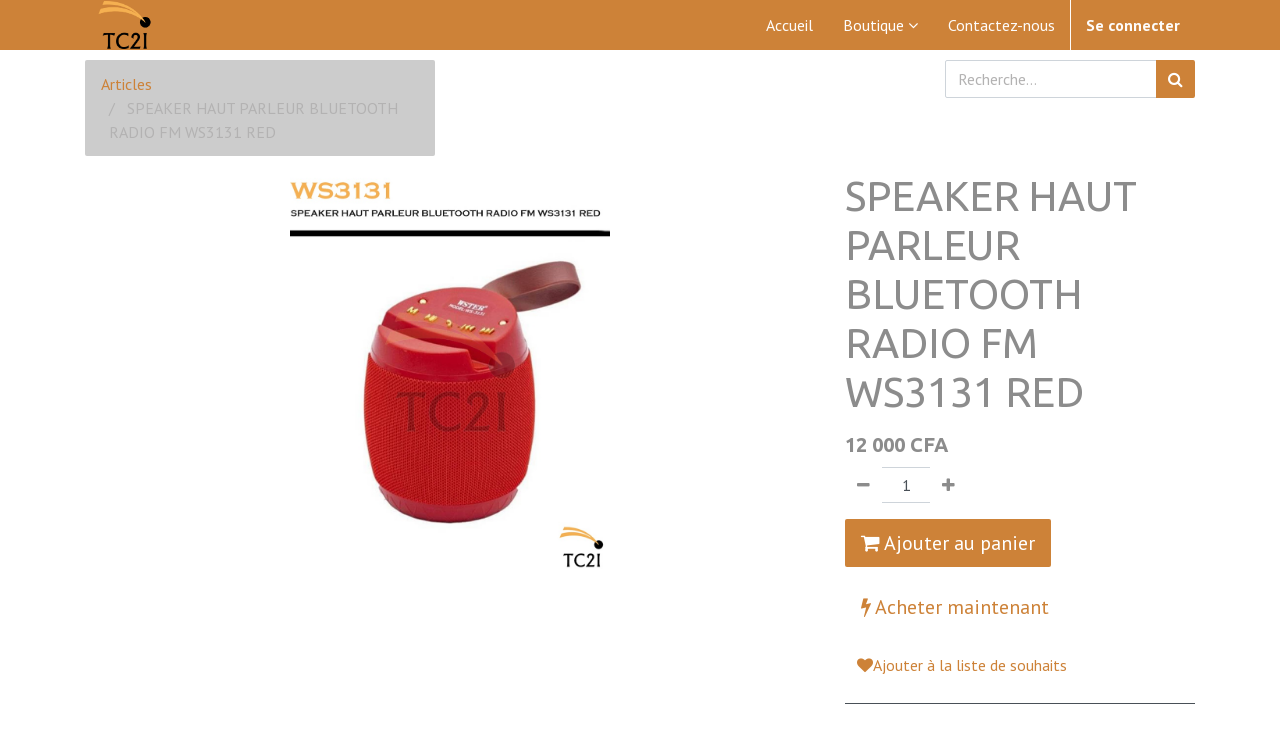

--- FILE ---
content_type: text/html; charset=utf-8
request_url: https://www.tc2i.com/shop/product/speaker-haut-parleur-bluetooth-radio-fm-ws3131-red-510
body_size: 36151
content:

  
  
  
  <!DOCTYPE html>
        
        
            
        
    <html lang="fr-FR" data-website-id="1" data-oe-company-name="TC2I">
            
        
            
            
            
            
                
            
        
        
    <head>
                <meta charset="utf-8"/>
                <meta http-equiv="X-UA-Compatible" content="IE=edge,chrome=1"/>
                <meta name="viewport" content="width=device-width, initial-scale=1, user-scalable=no"/>
        <meta name="generator" content="Odoo"/>
        
        
        
            
            
            
        
        
        
            
            
            
                
                    
                        <meta property="og:type" content="website"/>
                    
                
                    
                        <meta property="og:title" content="SPEAKER HAUT PARLEUR BLUETOOTH RADIO FM WS3131 RED"/>
                    
                
                    
                        <meta property="og:site_name" content="TC2I"/>
                    
                
                    
                        <meta property="og:url" content="https://www.tc2i.com/shop/product/speaker-haut-parleur-bluetooth-radio-fm-ws3131-red-510"/>
                    
                
                    
                        <meta property="og:image" content="https://www.tc2i.com/web/image/product.template/510/image_1024?unique=dd2291f"/>
                    
                
                    
                        <meta property="og:description"/>
                    
                
            
            
            
                
                    <meta name="twitter:card" content="summary_large_image"/>
                
                    <meta name="twitter:title" content="SPEAKER HAUT PARLEUR BLUETOOTH RADIO FM WS3131 RED"/>
                
                    <meta name="twitter:image" content="https://www.tc2i.com/web/image/product.template/510/image_1024?unique=dd2291f"/>
                
                    <meta name="twitter:description"/>
                
            
        

        
            
            
        
        <link rel="canonical" href="https://www.tc2i.com/shop/product/speaker-haut-parleur-bluetooth-radio-fm-ws3131-red-510"/>

        <link rel="preconnect" href="https://fonts.gstatic.com/" crossorigin=""/>
    

                <title> SPEAKER HAUT PARLEUR BLUETOOTH RADIO FM WS3131 RED | TC2I </title>
                <link type="image/x-icon" rel="shortcut icon" href="/web/image/website/1/favicon?unique=5fcdf5d"/>
            <link type="text/css" rel="stylesheet" href="/web/content/2521-473c3c3/1/web.assets_common.css"/>
            <link type="text/css" rel="stylesheet" href="/web/content/2522-686db0f/1/web.assets_frontend.css"/>
        
    
        

                <script type="text/javascript">
                    var odoo = {
                    csrf_token: "a72bd378c11f9f72220c5a0624ab3d4a52bab685o",
                    debug: "",
                    };
                </script>
            <script type="text/javascript">
                odoo.session_info = {"is_admin": false, "is_system": false, "is_website_user": true, "user_id": false, "is_frontend": true, "translationURL": "/website/translations", "cache_hashes": {"translations": "3bb716448228474f20029534b74dde31f40445cc"}};
            </script>
            <script defer="defer" type="text/javascript" src="/web/content/341-3d09522/1/web.assets_common_minimal_js.js"></script>
            <script defer="defer" type="text/javascript" src="/web/content/342-ada11e1/1/web.assets_frontend_minimal_js.js"></script>
            
        
    
            <script defer="defer" type="text/javascript" data-src="/web/content/2524-5fed185/1/web.assets_common_lazy.js"></script>
            <script defer="defer" type="text/javascript" data-src="/web/content/2525-233a3a7/1/web.assets_frontend_lazy.js"></script>
        
    
        

                
            
            <noscript id="o_animate-no-js_fallback">
                <style type="text/css">
                    .o_animate {
                        /* If no js - force elements rendering */
                        visibility:visible;

                        /* If browser support css animations support - reset animation */
                        -webkit-animation-name: none-dummy;
                        animation-name: none-dummy;
                    }
                </style>
            </noscript>
        </head>
        <body class="">
                
        
    
            
        <div id="wrapwrap" class="   ">
                <header id="top" data-anchor="true" data-name="Header" class=" o_affix_enabled">
                    <nav class="navbar navbar-expand-md navbar-light bg-light">
                <div class="container">
                    <a href="/" class="navbar-brand logo">
            <span role="img" aria-label="Logo of TC2I" title="TC2I"><img src="/web/image/website/1/logo/TC2I?unique=5fcdf5d" class="img img-fluid" alt="TC2I"/></span>
        </a>
    <button type="button" class="navbar-toggler" data-toggle="collapse" data-target="#top_menu_collapse">
                        <span class="navbar-toggler-icon"></span>
                    </button>
                    <div class="collapse navbar-collapse" id="top_menu_collapse">
                        <ul class="nav navbar-nav ml-auto text-right o_menu_loading" id="top_menu">
                            
        
            
    
    <li class="nav-item">
        <a role="menuitem" href="/" class="nav-link ">
            <span>Accueil</span>
        </a>
    </li>
            
            
        
    

        
            
    
    
            <li class="li-mega-menu">
                <a class="dropdown-toggle nav-link" data-toggle="dropdown" href="#">
                    
                    <span>Boutique</span>
                    <span class="fa fa-angle-down"></span>
                </a>
                
                
                
                    <ul class="dropdown-menu mega-dropdown-menu cat_megamenu" style="">
                        
                        
                        <div class="row">
                            
                            
                                
                                
                                <div class="col-md-12">
                                    <div class="row  letter-spacing">
                                        
                                            
                                        
                                            
                                        
                                            
                                        
                                            
                                        
                                            
                                        
                                            
                                        
                                            <li class="col-sm-4 inline-block">
                                                <ul>
                                                    
                                                    <li class="dropdown-header add-seperator">
                                                        <a href="/shop/category/informatique-21" style="">
                                                            Informatique
                                                        </a>
                                                    </li>
                                                    
                                                        
                                                            
                                                                
                                                                
                                                                    
                                                                
                                                                    
                                                                
                                                                    
                                                                
                                                                    
                                                                        
                                                                    
                                                                
                                                                    
                                                                        
                                                                    
                                                                
                                                                <li class="categories first-category has_child">
                                                                    <a href="/shop/category/informatique-peripheriques-accessoires-26" style="">
                                                                        Périphériques &amp; Accessoires
                                                                        <span class="ripple"></span>
                                                                    </a>
                                                                    <span class="fa fa-chevron-right first-category-dd"></span>
                                                                    
                                                                        <ul>
                                                                            
                                                                                
                                                                            
                                                                                
                                                                            
                                                                                
                                                                            
                                                                                
                                                                                    <li class="categories second-category">
                                                                                        <a href="/shop/category/informatique-peripheriques-accessoires-batteries-17" style="">
                                                                                            Batteries
                                                                                        </a>
                                                                                    </li>
                                                                                
                                                                            
                                                                                
                                                                                    <li class="categories second-category">
                                                                                        <a href="/shop/category/informatique-peripheriques-accessoires-reseaux-27" style="">
                                                                                            Réseaux
                                                                                        </a>
                                                                                    </li>
                                                                                
                                                                            
                                                                        </ul>
                                                                    
                                                                </li>
                                                                
                                                            
                                                        
                                                            
                                                                
                                                                
                                                                    
                                                                
                                                                
                                                                <li class="categories first-category">
                                                                    <a href="/shop/category/informatique-imprimantes-scanners-20" style="">
                                                                        Imprimantes &amp; Scanners
                                                                        <span class="ripple"></span>
                                                                    </a>
                                                                </li>
                                                            
                                                        
                                                            
                                                                
                                                                
                                                                
                                                                <li class="categories first-category">
                                                                    <a href="/shop/category/informatique-ordinateurs-25" style="">
                                                                        Ordinateurs
                                                                        <span class="ripple"></span>
                                                                    </a>
                                                                </li>
                                                            
                                                        
                                                    
                                                    
                                                </ul>
                                            </li>
                                        
                                            
                                        
                                            <li class="col-sm-4 inline-block">
                                                <ul>
                                                    
                                                    <li class="dropdown-header add-seperator">
                                                        <a href="/shop/category/jeux-video-consoles-23" style="">
                                                            Jeux Vidéo &amp; Consoles
                                                        </a>
                                                    </li>
                                                    
                                                        
                                                            
                                                                
                                                                
                                                                
                                                                <li class="categories first-category">
                                                                    <a href="/shop/category/jeux-video-consoles-consoles-18" style="">
                                                                        Consoles
                                                                        <span class="ripple"></span>
                                                                    </a>
                                                                </li>
                                                            
                                                        
                                                            
                                                                
                                                                
                                                                
                                                                <li class="categories first-category">
                                                                    <a href="/shop/category/jeux-video-consoles-jeux-video-22" style="">
                                                                        Jeux Vidéo
                                                                        <span class="ripple"></span>
                                                                    </a>
                                                                </li>
                                                            
                                                        
                                                            
                                                                
                                                                
                                                                
                                                                <li class="categories first-category">
                                                                    <a href="/shop/category/jeux-video-consoles-manettes-24" style="">
                                                                        Manettes
                                                                        <span class="ripple"></span>
                                                                    </a>
                                                                </li>
                                                            
                                                        
                                                    
                                                    
                                                </ul>
                                            </li>
                                        
                                            
                                        
                                            
                                        
                                            
                                        
                                            
                                        
                                            <li class="col-sm-4 inline-block">
                                                <ul>
                                                    
                                                    <li class="dropdown-header add-seperator">
                                                        <a href="/shop/category/telephones-et-tablettes-30" style="">
                                                            Téléphones et Tablettes
                                                        </a>
                                                    </li>
                                                    
                                                        
                                                            
                                                                
                                                                
                                                                
                                                                <li class="categories first-category">
                                                                    <a href="/shop/category/telephones-et-tablettes-tablettes-29" style="">
                                                                        Tablettes
                                                                        <span class="ripple"></span>
                                                                    </a>
                                                                </li>
                                                            
                                                        
                                                            
                                                                
                                                                
                                                                
                                                                <li class="categories first-category">
                                                                    <a href="/shop/category/telephones-et-tablettes-accessoires-telephones-16" style="">
                                                                        Accessoires Téléphones
                                                                        <span class="ripple"></span>
                                                                    </a>
                                                                </li>
                                                            
                                                        
                                                            
                                                                
                                                                
                                                                
                                                                <li class="categories first-category">
                                                                    <a href="/shop/category/telephones-et-tablettes-smartphones-28" style="">
                                                                        Smartphones
                                                                        <span class="ripple"></span>
                                                                    </a>
                                                                </li>
                                                            
                                                        
                                                    
                                                    
                                                </ul>
                                            </li>
                                        
                                    </div>
                                </div>
                            
                            
                            </div>
                        
                    </ul>
                
                
            </li>
            
        
    

        
            
    
    <li class="nav-item">
        <a role="menuitem" href="/contactus" class="nav-link ">
            <span>Contactez-nous</span>
        </a>
    </li>
            
            
        
    

        
    
            
            <li class="nav-item divider d-none"></li> <li class="nav-item o_wsale_my_cart d-none">
                <a href="/shop/cart" class="nav-link">
                    <i class="fa fa-shopping-cart"></i>
                    Mon Panier <sup class="my_cart_quantity badge badge-primary" data-order-id=""></sup>
                </a>
            </li>
            
                
                <li class="nav-item o_wsale_my_wish" style="display:none;">
                    <a href="/shop/wishlist" class="nav-link">
                        Liste d'envies <sup class="my_wish_quantity o_animate_blink badge badge-primary">0</sup>
                    </a>
                </li>
            
        
        
                            
                        
            <li class="nav-item divider"></li>
            <li class="nav-item">
                <a class="nav-link" href="/web/login">
                    <b>Se connecter</b>
                </a>
            </li>
        </ul>
                    </div>
                </div>
            </nav>
        </header>
                <main>
                    
            
        
    
    <div itemscope="itemscope" itemtype="http://schema.org/Product" id="wrap" class="js_sale ecom-zoomable zoomodoo-next ecom-zoomable zoomodoo-next" data-ecom-zoom-auto="1">
      <section id="product_detail" class="container py-2 oe_website_sale " data-view-track="1">
        <div class="row">
          <div class="col-md-4">
            <ol class="breadcrumb">
              <li class="breadcrumb-item">
                <a href="/shop">Articles</a>
              </li>
              
              <li class="breadcrumb-item active">
                <span>SPEAKER HAUT PARLEUR BLUETOOTH RADIO FM WS3131 RED</span>
              </li>
            </ol>
          </div>
          <div class="col-md-8">
            <div class="form-inline justify-content-end">
              
        
    <form method="get" class="o_wsale_products_searchbar_form o_wait_lazy_js " action="/shop">
                <div role="search" class="input-group">
        <input type="text" name="search" class="search-query form-control oe_search_box" placeholder="Recherche…" data-limit="5" data-display-description="true" data-display-price="true" data-display-image="true"/>
        <div class="input-group-append">
            <button type="submit" class="btn btn-primary oe_search_button" aria-label="Rechercher" title="Rechercher"><i class="fa fa-search"></i></button>
        </div>
    </div>

                <input name="order" type="hidden" class="o_wsale_search_order_by" value=""/>
                
            
            
        
            </form>
        
    
              
        
        <div class="dropdown d-none ml-2">
            
            <a role="button" href="#" class="dropdown-toggle btn btn-secondary" data-toggle="dropdown">
                Liste de prix publique
            </a>
            <div class="dropdown-menu" role="menu">
                
                    <a role="menuitem" class="dropdown-item" href="/shop/change_pricelist/1">
                        <span class="switcher_pricelist" data-pl_id="1">Liste de prix publique</span>
                    </a>
                
            </div>
        </div>
    
            </div>
          </div>
        </div>
        <div class="row">
          <div class="col-md-6 col-xl-8">
            
        
        <div id="o-carousel-product" class="carousel slide" data-ride="carousel" data-interval="0">
            <div class="carousel-outer position-relative">
                <div class="carousel-inner h-100">
                    
                        <div class="carousel-item h-100 active">
                            <div class="d-flex align-items-center justify-content-center h-100"><img src="/web/image/product.product/510/image_1024/SPEAKER%20HAUT%20PARLEUR%20BLUETOOTH%20RADIO%20FM%20WS3131%20RED?unique=69bc6be" itemprop="image" class="img img-fluid product_detail_img mh-100" alt="SPEAKER HAUT PARLEUR BLUETOOTH RADIO FM WS3131 RED" data-zoom="1" data-zoom-image="/web/image/product.product/510/image_1920/SPEAKER%20HAUT%20PARLEUR%20BLUETOOTH%20RADIO%20FM%20WS3131%20RED?unique=69bc6be"/></div>
                        </div>
                    
                </div>
                
            </div>
            <div class="d-none d-md-block text-center">
                
            </div>
        </div>
    
          </div>
          <div class="col-md-6 col-xl-4" id="product_details">
            <h1 itemprop="name">SPEAKER HAUT PARLEUR BLUETOOTH RADIO FM WS3131 RED</h1>
            <span itemprop="url" style="display:none;">/shop/product/speaker-haut-parleur-bluetooth-radio-fm-ws3131-red-510</span>
            <form action="/shop/cart/update" method="POST">
              <input type="hidden" name="csrf_token" value="21e47b7ee2d846e7414e9e69f30b143da370542ao1768849256"/>
              <div class="js_product js_main_product">
                
                  <input type="hidden" class="product_id" name="product_id" value="510"/>
                  <input type="hidden" class="product_template_id" name="product_template_id" value="510"/>
                  
                    <ul class="d-none js_add_cart_variants" data-attribute_exclusions="{'exclusions: []'}"></ul>
                  
                
                
      <div itemprop="offers" itemscope="itemscope" itemtype="http://schema.org/Offer" class="product_price mt16">
          <h4 class="oe_price_h4 css_editable_mode_hidden">
              <span data-oe-type="monetary" data-oe-expression="combination_info['list_price']" style="text-decoration: line-through; white-space: nowrap;" class="text-danger oe_default_price d-none"><span class="oe_currency_value">12 000</span> CFA</span>
              <b data-oe-type="monetary" data-oe-expression="combination_info['price']" class="oe_price" style="white-space: nowrap;"><span class="oe_currency_value">12 000</span> CFA</b>
              <span itemprop="price" style="display:none;">12000.0</span>
              <span itemprop="priceCurrency" style="display:none;">XOF</span>
          </h4>
          <h4 class="css_non_editable_mode_hidden decimal_precision" data-precision="0">
            <span><span class="oe_currency_value">12 000</span> CFA</span>
          </h4>
      </div>
    
                <p class="css_not_available_msg alert alert-warning">Cette combinaison n'existe pas.</p>
                
        <div class="css_quantity input-group" contenteditable="false">
            <div class="input-group-prepend">
                <a class="btn btn-secondary js_add_cart_json" aria-label="Supprimer" title="Supprimer" href="#">
                    <i class="fa fa-minus"></i>
                </a>
            </div>
            <input type="text" class="form-control quantity" data-min="1" name="add_qty" value="1"/>
            <div class="input-group-append">
                <a class="btn btn-secondary float_left js_add_cart_json" aria-label="Ajouter" title="Ajouter" href="#">
                    <i class="fa fa-plus"></i>
                </a>
            </div>
        </div>
      <a role="button" id="add_to_cart" class="btn btn-primary btn-lg mt16 js_check_product a-submit d-block d-sm-inline-block" href="#"><i class="fa fa-shopping-cart"></i> Ajouter au panier</a>
            <a role="button" id="buy_now" class="btn btn-outline-primary btn-lg mt16 d-block d-sm-inline-block" href="#"><i class="fa fa-bolt"></i> Acheter maintenant</a>
        
      <div class="availability_messages o_not_editable"></div>
    
                <div id="product_option_block">
            
                
                
                <button type="button" role="button" class="btn btn-link mt16 o_add_wishlist_dyn" data-action="o_wishlist" data-product-template-id="510" data-product-product-id="510"><span class="fa fa-heart" role="img" aria-label="Ajouter à la liste de souhaits"></span>Ajouter à la liste de souhaits</button>
            
        </div>
              </div>
            </form>
            
            <div>
              
              <div id="product_attributes_simple">
                
                <p class="text-muted">
                  
                  
                </p>
              </div>
            </div>
            <hr/>
            <p class="text-muted"></p>
          </div>
        </div>
      </section>
      
            
    <section class="s_wsale_products_recently_viewed d-none pt24 pb24" style="min-height: 400px;">
        <div class="container">
            <div class="alert alert-info alert-dismissible rounded-0 fade show d-print-none css_non_editable_mode_hidden o_not_editable">
                Ceci est un aperçu des produits récemment consultés par l'utilisateur.<br/>
                Une fois que l'utilisateur a vu au moins un produit, ce fragment sera visible.
                <button type="button" class="close" data-dismiss="alert" aria-label="Fermer"> × </button>
            </div>

            <h3 class="text-center mb32">Articles vus récemment</h3>
            <div class="slider o_not_editable" style="display: none;"></div> </div>
    </section>

        
            
        
    </div>
  
                </main>
                <footer id="bottom" data-anchor="true" class="bg-light o_footer">
                    <div id="footer" class="oe_structure oe_structure_solo">
            <section class="s_text_block pt16 pb8">
                <div class="container">
                    <div class="row">
                        <div class="col-lg-4">
                            <h5>Nos produits & Services</h5>
                            <ul class="list-unstyled">
                                <li><a href="/">Accueil</a></li>
                            </ul>
                        </div>
                        <div class="col-lg-4" id="connect">
                            <h5>Rejoignez-nous</h5>
                            <ul class="list-unstyled">
                                <li><a href="/contactus">Contactez-nous</a></li>
                                <li><i class="fa fa-phone"></i> <span class="o_force_ltr">+221774542924</span></li>
                                <li><i class="fa fa-envelope"></i>  <span>tc2i@tc2i.com</span></li>
                            </ul>
                            <p>
                                
                                
                                
                                
                                
                                
                            </p>
                        </div>
                        <div class="col-lg-4">
                            <h5>
                                <span>TC2I</span>
                                <small> - <a href="/aboutus">À propos</a></small>
                            </h5>
                            <p>
                                Nous sommes une équipe de passionnés dont l'objectif est d'améliorer
                               la vie de chacun à l'aide de produits innovants. Nous construisons des produits remarquables pour résoudre les
                                problèmes de votre entreprise.
                            </p>
                            <p>
                                Nos articles sont conçus pour les petites et moyennes entreprises souhaitant optimiser
                                leurs performances.
                            </p>
                        </div>
                    </div>
                </div>
            </section>
        </div>
    <div class="o_footer_copyright">
                        <div class="container py-3">
                            <div class="row">
                                <div class="col-sm text-center text-sm-left text-muted">
                                    
        
    
                                    <span>Copyright &copy;</span> <span itemprop="name">TC2I</span>
        
    

    
                                </div>
                                <div class="col-sm text-center text-sm-right o_not_editable">
                                    
        <div class="o_brand_promotion">
            </div>
    
                                </div>
                            </div>
                        </div>
                    </div>
                </footer>
            </div>
        <script id="tracking_code">
            (function(i,s,o,g,r,a,m){i['GoogleAnalyticsObject']=r;i[r]=i[r]||function(){
            (i[r].q=i[r].q||[]).push(arguments)},i[r].l=1*new Date();a=s.createElement(o),
            m=s.getElementsByTagName(o)[0];a.async=1;a.src=g;m.parentNode.insertBefore(a,m)
            })(window,document,'script','//www.google-analytics.com/analytics.js','ga');

            ga('create', 'UA-76033144-1'.trim(), 'auto');
            ga('send','pageview');
        </script>
    
        </body>
        </html>
    
